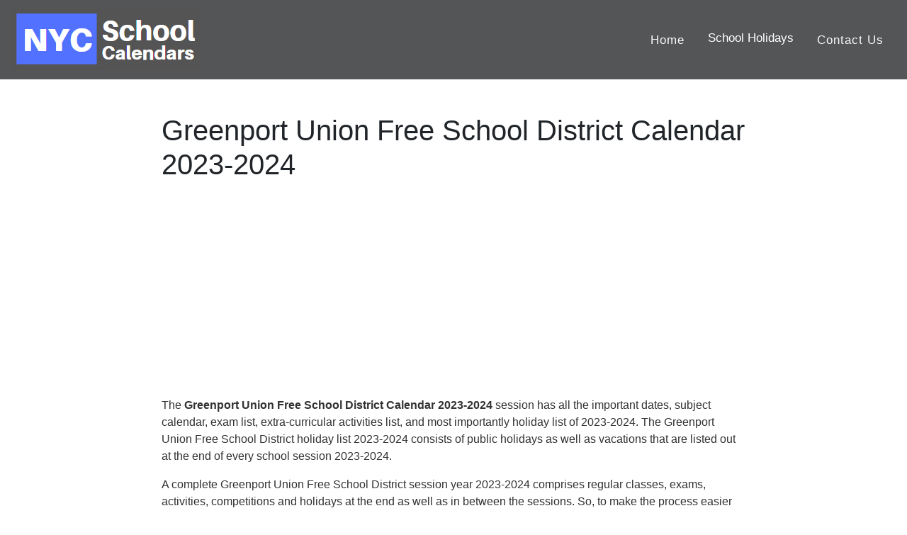

--- FILE ---
content_type: text/html; charset=UTF-8
request_url: https://nycschoolcalendars.com/greenport-union-free-school-district/2023-2024
body_size: 4082
content:
<!DOCTYPE html>
<html lang="en">
    <meta name="viewport" content="width=device-width, initial-scale=1.0">
<head><meta http-equiv="Content-Type" content="text/html; charset=utf-8">
<meta property="og:image" content="https://nycschoolcalendars.com/logo.png" />
<meta property="og:site_name" content="https://nycschoolcalendars.com/" />
           <meta name="description" content="All Major Holidays of Greenport Union Free School District Calendar 2023-2024 is available here.❤️Academic year 2023-2024 for Greenport Union Free School District .✅❤️" />
         <meta name="keywords" content="Greenport Union Free School District calendar 2023-2024,Greenport Union Free School District,Greenport Union Free School District Holidays
             2023-2024" />



 <meta property="og:description" content="All Major Holidays of Greenport Union Free School District Calendar 2023-2024 is available here.❤️Academic year 2023-2024 for Greenport Union Free School District .✅❤️" />
 <meta property="og:type" content="website" />
    <meta property="og:url" content="https://nycschoolcalendars.com/" />
    <meta name="yandex-verification" content="fff56c4e0397cabf" />
    <meta property="og:title" content="Greenport Union Free School District Calendar 2023-2024" />
<title>Greenport Union Free School District Calendar 2023-2024</title>
 

 
  <link rel="alternate" href="https://nycschoolcalendars.com/" hreflang="en" /> 
  <link rel="preconnect" href="//pagead2.googlesyndication.com">
<link rel="preconnect" href="//googleads.g.doubleclick.net">
<link rel="preconnect" href="//adservice.google.com">
<link rel="preconnect" href="//cdn.menuwithprice.com">
<link rel="preconnect" href="//www.googletagmanager.com">
<link rel="preconnect" href="//analytics.google.com">
  <link rel="stylesheet" href="https://maxcdn.bootstrapcdn.com/bootstrap/4.3.1/css/bootstrap.min.css">
  <!--<link href="//maxcdn.bootstrapcdn.com/font-awesome/4.1.0/css/font-awesome.min.css" rel="stylesheet"> -->
  <link href="https://nycschoolcalendars.com/assets/css/cstm.css" rel="stylesheet">
  <link rel="icon" type="image/png" href="https://nycschoolcalendars.com/favicon2.png">
  <!--<link href="https://fonts.googleapis.com/css?family=Open+Sans&display=swap" rel="stylesheet">-->
  <script src="https://ajax.googleapis.com/ajax/libs/jquery/3.4.1/jquery.min.js"></script>
  <script data-ad-client="ca-pub-8777558224241755" async src="https://pagead2.googlesyndication.com/pagead/js/adsbygoogle.js"></script>
   <!-- Global site tag (gtag.js) - Google Analytics -->
<script async src="https://www.googletagmanager.com/gtag/js?id=UA-152937332-24"></script>
<script>
  window.dataLayer = window.dataLayer || [];
  function gtag(){dataLayer.push(arguments);}
  gtag('js', new Date());

  gtag('config', 'UA-152937332-24');
</script>
     <link rel='canonical' href='https://nycschoolcalendars.com/greenport-union-free-school-district/2023-2024' />  
 <script type="application/ld+json">
{
  "@context": "https://schema.org",
  "@type": "Organization",
  "url": "https://nycschoolcalendars.com",
  "name": "NYC School Calendars"
  }
}
</script>  

</head>
<body>
   
<nav class="navbar navbar-expand-sm bg-grey navbar-dark ">
     
<a class="navbar-brand" href="https://nycschoolcalendars.com/"><img src="https://nycschoolcalendars.com/Logo.png" class="img-fluid"></a>

  <button class="navbar-toggler navbar-toggler-right collapsed" type="button" data-toggle="collapse" data-target="#navb" aria-expanded="false">
    <span class="navbar-toggler-icon"></span>
  </button>
  
<div class="navbar-collapse collapse" id="navb">
    
    
    
  <!-- Links -->
  <ul class="navbar-nav ml-auto" style="font-size:18px;">
    <li class="nav-item">
     <a class="nav-link text-light" style="font-size:95%;" href="https://nycschoolcalendars.com/">Home</a>
    </li>
    
    	   <div class="dropdown">
  <button class="dropbtn" style="font-size:95%;">School Holidays</button>
  <div class="dropdown-content">
    <a href="https://nycschoolcalendars.com/2026">School Holidays 2026</a>
    <a href="https://nycschoolcalendars.com/2027">School Holidays 2027</a>
    <a href="https://nycschoolcalendars.com/2028">School Holidays 2028</a>
    <a href="https://nycschoolcalendars.com/2029">School Holidays 2029</a>

  </div>
</div>
    
    
    
 <li class="nav-item">
     <a class="nav-link text-light" style="font-size:95%;" href="https://nycschoolcalendars.com/contact">Contact Us</a>
    </li>
    
    </ul>
  
  
</div>
</nav>



<div class="container-fluid">
    <div class="row">
        <div class="col-lg-2" id="mob-hide">
            <script async src="https://pagead2.googlesyndication.com/pagead/js/adsbygoogle.js"></script>
            <!-- 200*1050 (Left) Theprint -->
            <ins class="adsbygoogle" style="display:inline-block;width:200px;height:1050px"
                data-ad-client="ca-pub-8777558224241755" data-ad-slot="9336686350"></ins>
            <script>
            (adsbygoogle = window.adsbygoogle || []).push({});
            </script>
        </div>
        <div class="col-lg-8">
            <h1 class="mt-5">Greenport Union Free School District Calendar 2023-2024</h1>
            <center>
                <script async src="https://pagead2.googlesyndication.com/pagead/js/adsbygoogle.js"></script>

                <!-- LINK Ad (Responsive) -->

                <ins class="adsbygoogle" style="display:block" data-ad-client="ca-pub-8777558224241755"
                    data-ad-slot="8719232315" data-ad-format="link" data-full-width-responsive="true"></ins>

                <script>
                (adsbygoogle = window.adsbygoogle || []).push({});
                </script>
            </center>

            <p class="mt-3">The <strong>Greenport Union Free School District Calendar
                    2023-2024                </strong> session has all the important dates, subject calendar, exam list, extra-curricular activities
                list, and most importantly holiday list of
                2023-2024.
                The Greenport Union Free School District holiday list
                2023-2024 consists of public
                holidays as well as vacations that are listed out at the end of
                every school session
                2023-2024.
            </p>
            <p>
                A complete Greenport Union Free School District session year
                2023-2024 comprises regular classes, exams, activities, competitions and holidays at the
                end as well as in between the sessions.
                So, to make the process easier for the students as well as parents and teachers, New York
                Greenport Union Free School District, has listed out the guidelines and list
                of holidays of
                2023-2024 that a student will get in the complete session.
                You can find out the complete list of holidays 2023-2024 on the
                <strong>Greenport Union Free School District, New York,</strong> website.
            </p>

            <center>
                <script async src="https://pagead2.googlesyndication.com/pagead/js/adsbygoogle.js"></script>
                <!-- 600*300 (Middle) -->
                <ins class="adsbygoogle" style="display:inline-block;width:600px;height:300px"
                    data-ad-client="ca-pub-8777558224241755" data-ad-slot="1527972150"></ins>
                <script>
                (adsbygoogle = window.adsbygoogle || []).push({});
                </script>


            </center>






            <h2 class="mt-3">Greenport Union Free School District Calendar 2023-2024            </h2>

            <p>However, Greenport Union Free School District has some common and some
                distinct holidays 2023-2024 that are listed out
                for the students.
                So, students, parents and teachers must be all aware of the list of
                Greenport Union Free School District holidays 2023-2024 that are
                permitted in the school year of
                2023-2024.
                If you are enrolled in the <strong>Greenport Union Free School District, New
                    York,</strong> then you can easily have a look at the school website to know the complete list of
                the
                2023-2024 Greenport Union Free School District holidays
                2023-2024.
            </p>

            <div class="table-responsive">
                <table class="table table-striped table-hover text-left">
                    <thead class="bg-danger text-light">
                        <tr>
                            <th>School Holidays</th>
                            <th>Starts</th>
                            <th>Finishes</th>
                            <th>Year</th>
                        </tr>
                    </thead>
                    <tbody>

                        
                        <tr>
                            <td>First Day of School</td>
                            <td>
                                04 Sep 2023                                (Mon)
                            </td>
                            <td>-</td>
                            <td>2023-2024</td>
                        </tr>

                        <tr>
                            <td>Thanksgiving Break</td>
                            <td>
                                28 Nov 2023                                (Tue)
                            </td>
                            <td>
                                29 Nov 2023                                (Wed)
                            </td>
                            <td>2023-2024</td>
                        </tr>

                        <tr>
                            <td>Christmas Break</td>
                            <td>
                                23 Dec 2023                                (Sat)
                            </td>
                            <td>
                                03 Jan 2024                                (Tue)
                            </td>
                            <td>2023-2024</td>
                        </tr>
                        <tr>
                            <td>Mid Winter Break</td>
                            <td>
                                17 Feb 2024                                (Fri)
                            </td>
                            <td>
                                21 Feb 2024                                (Tue)
                            </td>
                            <td>2023-2024</td>
                        </tr>

                        <tr>
                            <td>Spring Break</td>
                            <td>
                                10 Apr 2024                                (Mon)
                            </td>
                            <td>
                                17 Apr 2024                                (Mon)
                            </td>
                            <td>2023-2024</td>
                        </tr>

                        <tr>
                            <td>Last Day of School</td>
                            <td>
                                24 Jun 2024                                (Sat)
                            </td>
                            <td>-</td>
                            <td>2023-2024</td>
                        </tr>
                                                
                    </tbody>
                </table>
            </div>
            <script async src="https://pagead2.googlesyndication.com/pagead/js/adsbygoogle.js"></script>

            <ins class="adsbygoogle" style="display:block; text-align:center;" data-ad-layout="in-article"
                data-ad-format="fluid" data-ad-client="ca-pub-8777558224241755" data-ad-slot="8480438677"></ins>

            <script>
            (adsbygoogle = window.adsbygoogle || []).push({});
            </script>

            <p>
                There is a complete list of
                2023-2024 holidays listed out on
                <strong>Greenport Union Free School District, NYC,</strong> a website that
                will help students and parents alike in settling out the complete year plan and making important
                decisions of joining any hobbies or classes during the
                Greenport Union Free School District holidays in
                2023-2024.
            </p>


            <p>The <strong>Greenport Union Free School District, New York,</strong> also
                lists out non-students days such as teacher's preparation days, professional development days and
                teacher's services days of year
                2023-2024. These are the Greenport Union Free School District days
                2023-2024 that are especially listed for the teachers to plan out their
                schedule during the complete session year
                2023-2024.
            </p>

            <h4 class="mt-3">Academic School Calendar 2023-2024                Greenport Union Free School District</h4>

            <p> If you are a teacher at the New York,
                <strong>Greenport Union Free School District,</strong> then you must visit
                the Greenport Union Free School District website to know the year-ahead
                schedule 2023-2024 and how you can plan things in advance.
                Greenport Union Free School District will help you in
                keeping your year sorted and how you can balance your professional and personal life in the year of
                2023-2024.
            </p>

            <p>So, the <strong>Greenport Union Free School District,</strong>
                2023-2024, holiday list is important from both student's and teacher's perspectives. You can
                make
                things easier for yourself in just a click away. If planned well
                Greenport Union Free School District holidays of
                2023-2024 can be a great time to enjoy, relax, rejoice, celebrate, learn and make as many
                memories as you would want to.
            </p>
            <p>So, if you are a student, teacher or parent of a student of the
                <strong>Greenport Union Free School District,</strong> then you must visit
                the Greenport Union Free School District website in every school session
                2023-2024 and plan your holidays well in
                2023-2024.
            </p>

            <strong>Disclaimer :-</strong>
            <p>The complete list of <strong>Greenport Union Free School District</strong>
                holidays of 2023-2024 is provided here.
                These <strong>Greenport Union Free School District</strong> holidays
                2023-2024 can be
                changed /modified as per officially announced by <a
                    href="https://www.schools.nyc.gov/">www.schools.nyc.gov</a> for more clarification please verify it
                from this Official government website. Thank you.
            </p>
        </div>
        <div class="col-lg-2" id="mob-hide">
            <script async src="https://pagead2.googlesyndication.com/pagead/js/adsbygoogle.js"></script>
            <!-- 200*1050 (Left) Theprint -->
            <ins class="adsbygoogle" style="display:inline-block;width:200px;height:1050px"
                data-ad-client="ca-pub-8777558224241755" data-ad-slot="9336686350"></ins>
            <script>
            (adsbygoogle = window.adsbygoogle || []).push({});
            </script>
        </div>


    </div>

</div> <!-- Footer -->
<style>
.bg-dark {
    background-color: #535557!important;
}
</style>
<footer class="page-footer font-small blue bg-dark">
  <!-- Copyright -->
  <div class="text-center text-light mt-2">Copyright©
   <a href="https://nycschoolcalendars.com/">nycschoolcalendars.com</a>
  </div>
  <!-- Copyright -->
             <div class=" about col-lg-10 col-md-10 text-right  ">

             <a href="https://nycschoolcalendars.com/about"> <span style="color:#f0f0f0de;">About Us</span></a>&nbsp;&nbsp; | &nbsp;&nbsp;
             <a href="https://nycschoolcalendars.com/privacy"><span style='color:#f0f0f0de;'>Privacy Policy</span></a>&nbsp;&nbsp; |&nbsp;&nbsp;     
             <a href="https://nycschoolcalendars.com/contact"><span style='color:#f0f0f0de;'>Contact Us</span></a>&nbsp;&nbsp; |&nbsp;&nbsp;
             <a href="https://nycschoolcalendars.com/disclaimer"><span style='color:#f0f0f0de;'>Disclaimer</span></a>&nbsp;&nbsp; |&nbsp;&nbsp;
             </div>
        

    <!-- Default Statcounter code for Nycschoolcalendars.com
https://nycschoolcalendars.com/ -->
<script type="text/javascript">
var sc_project=12207973; 
var sc_invisible=1; 
var sc_security="5bbf504f"; 
</script>
<script type="text/javascript"
src="https://www.statcounter.com/counter/counter.js"
async></script>
<noscript><div class="statcounter"><a title="Web Analytics
Made Easy - StatCounter" href="https://statcounter.com/"
target="_blank"><img class="statcounter"
src="https://c.statcounter.com/12207973/0/5bbf504f/1/"
alt="Web Analytics Made Easy -
StatCounter"></a></div></noscript>
<!-- End of Statcounter Code -->
<script src="https://cdnjs.cloudflare.com/ajax/libs/popper.js/1.14.7/umd/popper.min.js"></script>
  <script src="https://maxcdn.bootstrapcdn.com/bootstrap/4.3.1/js/bootstrap.min.js"></script>


</footer>
<!-- Footer -->
<script defer src="https://static.cloudflareinsights.com/beacon.min.js/vcd15cbe7772f49c399c6a5babf22c1241717689176015" integrity="sha512-ZpsOmlRQV6y907TI0dKBHq9Md29nnaEIPlkf84rnaERnq6zvWvPUqr2ft8M1aS28oN72PdrCzSjY4U6VaAw1EQ==" data-cf-beacon='{"version":"2024.11.0","token":"cc5ea3f2f6ca43c1a772ffc63381cd5d","r":1,"server_timing":{"name":{"cfCacheStatus":true,"cfEdge":true,"cfExtPri":true,"cfL4":true,"cfOrigin":true,"cfSpeedBrain":true},"location_startswith":null}}' crossorigin="anonymous"></script>
</body>
</html>

--- FILE ---
content_type: text/html; charset=utf-8
request_url: https://www.google.com/recaptcha/api2/aframe
body_size: 269
content:
<!DOCTYPE HTML><html><head><meta http-equiv="content-type" content="text/html; charset=UTF-8"></head><body><script nonce="6juJuyNTcjWIL7DxSWyoVw">/** Anti-fraud and anti-abuse applications only. See google.com/recaptcha */ try{var clients={'sodar':'https://pagead2.googlesyndication.com/pagead/sodar?'};window.addEventListener("message",function(a){try{if(a.source===window.parent){var b=JSON.parse(a.data);var c=clients[b['id']];if(c){var d=document.createElement('img');d.src=c+b['params']+'&rc='+(localStorage.getItem("rc::a")?sessionStorage.getItem("rc::b"):"");window.document.body.appendChild(d);sessionStorage.setItem("rc::e",parseInt(sessionStorage.getItem("rc::e")||0)+1);localStorage.setItem("rc::h",'1768829408050');}}}catch(b){}});window.parent.postMessage("_grecaptcha_ready", "*");}catch(b){}</script></body></html>